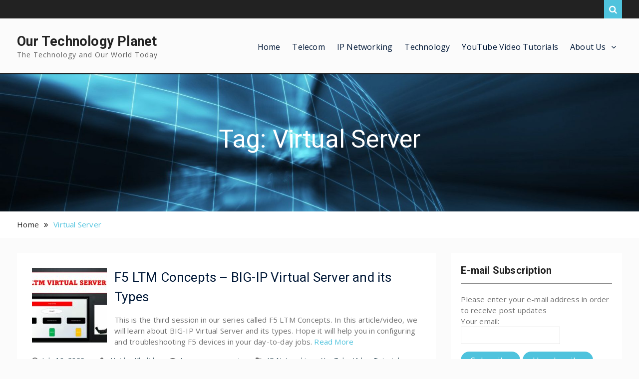

--- FILE ---
content_type: text/css
request_url: https://ourtechplanet.com/wp-content/themes/clean-corporate/style.css?ver=6.9
body_size: 81940
content:
/*
Theme Name: Clean Corporate
Theme URI: https://wenthemes.com/item/wordpress-themes/clean-corporate/
Author: WEN Themes
Author URI: https://wenthemes.com/
Description: Clean Corporate is a modern and interactive corporate WordPress theme with attractive elements for delightful experience in business and corporate websites. It is clean, professional and interactive. It provides you with several simple yet modern features a corporate site might need. It has an elegant and catchy appearance that conquers you immediately. Every section has a professional design and well-structured information. It offers a relaxed approach to presenting your business which makes this theme an excellent choice for your business or corporate institutions. Official Support Forum: https://themepalace.com/support-forum/ Full Demo: https://wenthemes.com/theme-demos/?demo=clean-corporate
Version: 1.2
License: GPLv3
License URI: http://www.gnu.org/licenses/gpl-3.0.html
Text Domain: clean-corporate
Tags: one-column, two-columns, three-columns, left-sidebar, right-sidebar, custom-background, custom-colors, custom-menu, custom-header, featured-images, full-width-template, translation-ready, theme-options, threaded-comments, footer-widgets, custom-logo, blog

This theme, like WordPress, is licensed under the GPL.
Use it to make something cool, have fun, and share what you've learned with others.

This theme is based on Underscores http://underscores.me/, (C) 2012-2015 Automattic, Inc.
Underscores is distributed under the terms of the GNU GPL v2 or later.

Normalizing styles have been helped along thanks to the fine work of
Nicolas Gallagher and Jonathan Neal http://necolas.github.com/normalize.css/
*/

/*--------------------------------------------------------------
>>> TABLE OF CONTENTS:
----------------------------------------------------------------
# Normalize
# Typography
# Elements
# Forms
# Navigation
    ## Links
    ## Menus
# Accessibility
# Alignments
# Clearings
# Widgets
# Content
    ## Posts and pages
    ## Asides
    ## Comments
# Infinite scroll
# Media
    ## Captions
    ## Galleries
# Custom by WEN Themes

--------------------------------------------------------------*/

/*--------------------------------------------------------------
# Normalize
--------------------------------------------------------------*/
html {
    font-family: sans-serif;
    -webkit-text-size-adjust: 100%;
    -ms-text-size-adjust:     100%;
}

body {
    margin: 0;
}

article,
aside,
details,
figcaption,
figure,
footer,
header,
main,
menu,
nav,
section,
summary {
    display: block;
}

audio,
canvas,
progress,
video {
    display: inline-block;
    vertical-align: baseline;
}

audio:not([controls]) {
    display: none;
    height: 0;
}

[hidden],
template {
    display: none;
}

a {
    background-color: transparent;
}

a:active,
a:hover {
    outline: 0;
}

abbr[title] {
    border-bottom: 1px dotted;
}

b,
strong {
    font-weight: bold;
}

dfn {
    font-style: italic;
}

h1 {
    font-size: 2em;
    margin: 0.67em 0;
}

mark {
    background: #ff0;
    color: #001837;
}

small {
    font-size: 80%;
}

sub,
sup {
    font-size: 75%;
    line-height: 0;
    position: relative;
    vertical-align: baseline;
}

sup {
    top: -0.5em;
}

sub {
    bottom: -0.25em;
}

img {
    border: 0;
}

svg:not(:root) {
    overflow: hidden;
}

figure {
    margin: 1em 40px;
}

hr {
    box-sizing: content-box;
    height: 0;
}

pre {
    overflow: auto;
}

code,
kbd,
pre,
samp {
    font-family: monospace, monospace;
    font-size: 1em;
}

button,
input,
optgroup,
select,
textarea {
    color: inherit;
    font: inherit;
    margin: 0;
}

button {
    overflow: visible;
}

button,
select {
    text-transform: none;
}

button,
html input[type="button"],
input[type="reset"],
input[type="submit"] {
    -webkit-appearance: button;
    cursor: pointer;
}

button[disabled],
html input[disabled] {
    cursor: default;
}

button::-moz-focus-inner,
input::-moz-focus-inner {
    border: 0;
    padding: 0;
}

input {
    line-height: normal;
}

input[type="checkbox"],
input[type="radio"] {
    box-sizing: border-box;
    padding: 0;
}

input[type="number"]::-webkit-inner-spin-button,
input[type="number"]::-webkit-outer-spin-button {
    height: auto;
}

input[type="search"] {
    -webkit-appearance: textfield;
    box-sizing: content-box;
}

input[type="search"]::-webkit-search-cancel-button,
input[type="search"]::-webkit-search-decoration {
    -webkit-appearance: none;
}

fieldset {
    border: 1px solid #c0c0c0;
    margin: 0 2px;
    padding: 0.35em 0.625em 0.75em;
}

legend {
    border: 0;
    padding: 0;
}

textarea {
    overflow: auto;
}

optgroup {
    font-weight: bold;
}

table {
    border-collapse: collapse;
    border-spacing: 0;
}

td,
th {
    padding: 0;
}

/*--------------------------------------------------------------
# Typography
--------------------------------------------------------------*/

button,
input,
select,
textarea {
    color: #2f2f2f;
    font-size: 14px;
    line-height: 1.5;
}

body {
    color: #727272;
    font-family: "Open Sans",sans-serif;
    font-size: 15px;
    font-weight: 400;
    letter-spacing: 0.2px;
    line-height: 1.5;
}

h1,
h2,
h3,
h4,
h5,
h6,
p {
    margin: 0 0 15px 0;
}
h1,
h2,
h3,
h4,
h5,
h6{
   color:#222;
   font-family:"Roboto",sans-serif;
   font-weight: normal;
}

h1 {
    font-size: 28px;
}

h2 {
    font-size: 26px;
}

h3{
    font-size: 22px;
}

h4 {
    font-size: 18px;
}

h5 {
    font-size: 16px;
}

h6 {
    font-size: 14px;
}

dfn,
cite,
em,
i {
    font-style: italic;
}

blockquote {
    background: #f0f0f0 none repeat scroll 0 0;
    border-left: 5px solid #347fe1;
    margin: 0 0 15px;
    padding: 20px 15px 5px;
}

address {
    margin: 0 0 1.5em;
}

pre {
    background: #eee;
    font-family: "Courier 10 Pitch", Courier, monospace;
    font-size: 15px;
    font-size: 0.9375rem;
    line-height: 1.6;
    margin-bottom: 1.6em;
    max-width: 100%;
    overflow: auto;
    padding: 1.6em;
}

code,
kbd,
tt,
var {
    font-family: Monaco, Consolas, "Andale Mono", "DejaVu Sans Mono", monospace;
    font-size: 15px;
    font-size: 0.9375rem;
}

abbr,
acronym {
    border-bottom: 1px dotted #666;
    cursor: help;
}

mark,
ins {
    background: #fff9c0;
    text-decoration: none;
}

big {
    font-size: 125%;
}

/*--------------------------------------------------------------
# Elements
--------------------------------------------------------------*/

html {
    box-sizing: border-box;
}

*,
*::before,
*::after { /* Inherit box-sizing to make it easier to change the property for components that leverage other behavior; see http://css-tricks.com/inheriting-box-sizing-probably-slightly-better-best-practice/ */
    box-sizing: inherit;
}

body {
    background-color: #FBFBFB; /* Fallback for when there is no custom background color defined. */
}

blockquote::before,
blockquote::after,
q::before,
q::after {
    content: "";
}

blockquote,
q {
    quotes: "" "";
}

hr {
    background-color: #ccc;
    border: 0;
    height: 1px;
    margin-bottom: 1.5em;
}

ul,
ol {
    margin: 0 0 1.5em 3em;
}

ul {
    list-style: disc;
}

ol {
    list-style: decimal;
}

li > ul,
li > ol {
    margin-bottom: 0;
    margin-left: 1.5em;
}

ul, ol {
    margin: 0 0 0.5em 1em;
    padding: 0;
}

dt {
    font-weight: bold;
}

dd {
    margin: 0 1.5em 1.5em;
}

img {
    height: auto; /* Make sure images are scaled correctly. */
    max-width: 100%; /* Adhere to container width. */
}

table {
    margin: 0 0 1.5em;
    width: 100%;
}


td, th {
    border: 1px solid #ddd;
    padding: 5px;
}

/*--------------------------------------------------------------
# Forms
--------------------------------------------------------------*/
button, a.button, input[type="button"],
input[type="reset"], input[type="submit"] {
 background: #4fc3dd none repeat scroll 0 0;
    border: medium none;
    border-radius: 25px;
    color: #ffffff;
    font-size: 17px;
    line-height: 1.5;
    padding: 5px 20px;
}


button:hover,
a.button:hover,
input[type="button"]:hover,
input[type="reset"]:hover,
input[type="submit"]:hover {
    background-color: #2195af ;
    border-color:transparent;
    color: #fff;
}

button:focus,
input[type="button"]:focus,
input[type="reset"]:focus,
input[type="submit"]:focus,
button:active,
input[type="button"]:active,
input[type="reset"]:active,
input[type="submit"]:active {
    border-color: #aaa #bbb #bbb;
    box-shadow: inset 0 -1px 0 rgba(255, 255, 255, 0.5), inset 0 2px 5px rgba(0, 0, 0, 0.15);
}

input[type="text"],
input[type="email"],
input[type="url"],
input[type="password"],
input[type="search"],
input[type="date"],
textarea,
select {
    color: #666;
    border: 1px solid #ddd;
}

input[type="text"]:focus,
input[type="email"]:focus,
input[type="url"]:focus,
input[type="password"]:focus,
input[type="search"]:focus,
textarea:focus {
    color: #111;
    outline:none;
}

input[type="text"],
input[type="email"],
input[type="url"],
input[type="password"],
input[type="search"],
input[type="date"]{
    padding: 6px 0 6px 9px;
}

select {
    width: 100%;
    padding:5px;
}

textarea {
    padding:10px;
    width: 100%;
}
/*--------------------------------------------------------------
# Navigation
--------------------------------------------------------------*/
/*--------------------------------------------------------------
## Links
--------------------------------------------------------------*/

a {
    color: #4fc3dd;
    text-decoration: inherit;
}

a:visited {
    color: #4fc3dd;
}

a:hover,
a:focus,
a:active {
    color:#2195af;
}

a:focus {
    outline:inherit;
}

a:hover,
a:active {
    outline: 0;
}

/*--------------------------------------------------------------
## Menus
--------------------------------------------------------------*/

#main-nav {
    float: right;
}

.main-navigation ul {
    display: block;
    margin: 0;
    padding: 0;
}

.main-navigation ul ul {
    background-color: #ffffff;
    box-shadow: 0 3px 2px #222222;
    left: -9999px;
    margin: 0;
    min-width: 200px;
    opacity: 0;
    position: absolute;
    top: 70px;
    transition: opacity 0.4s ease-in-out 0s;
    z-index: -9999;
}

.main-navigation ul ul ul {
    left:100%;
    top: 0
}

.main-navigation li {
    position: relative;
    display: inline-block;
    margin-bottom:0;
    float: left;
}

.main-navigation ul > li:hover > ul {
    opacity: 1;
    left:0;
    z-index: 9999;
}

.main-navigation ul ul ul ul  {
    display: none;
}
.main-navigation ul ul ul li:hover > ul {
    display: block;
}
.main-navigation ul ul li:hover > ul {
    opacity: 1;
    left:100%;

}
.main-navigation li li {
    float: none;
    display: block;
}

.main-navigation ul li li:first-child > a {
    border-left: none;
}

.main-navigation ul li a {
    border: medium none;
    color: #001837;
    display: block;
    font-size: 16px;
    font-weight: normal;
    padding:30px 12px;
    position: relative;
    z-index: 99;
}
.main-navigation ul ul a {
    border-bottom: 1px solid #dddddd;
    border-left: medium none;
    border-right: medium none;
    box-shadow: 0 1px 1px rgba(255, 255, 255, 0.18) inset;
    color: #001837;
    font-size: 14px;
    height: auto;
    margin: 0;
    padding: 9px 15px;
    text-align: left;
    transition: padding 0.2s ease-in-out 0s;
    width: 100%;
}
.main-navigation  ul  li > a:hover,
.main-navigation  ul li.current-menu-item > a,
.main-navigation  ul  li.current_page_item > a,
.main-navigation  ul li:hover > a {
    color:#2195af;
}


.main-navigation ul li.menu-item-has-children > a::after,
.main-navigation ul li.page_item_has_children > a::after {
    content: "\f107";
    font-family: FontAwesome;
    margin-left: 10px;
    margin-right: 0;
    float: right;
}

.main-navigation ul li li.menu-item-has-children > a::after,
.main-navigation ul li li.page_item_has_children > a::after {
    content: "\f105";
    top: 10px;
}

.main-navigation ul li.menu-item-has-childrenv > a,
.main-navigation ul li.page_item_has_children > a {
    padding-right: 30px;
}




.main-navigation ul li li .current-menu-item > a::before,
.main-navigation ul li li:hover > a::before  {
display: none;
}
.main-navigation ul ul li > a:hover,
.main-navigation  ul ul li.current-menu-item > a,
.main-navigation  ul ul li.current_page_item > a,
.main-navigation  ul ul li:hover > a {
    background-color: #4fc3dd;
    border-bottom: 1px solid #cccccc;
    padding-left: 20px;
    color: #fff;
}


.main-navigation .menu-toggle,
.main-navigation .dropdown-toggle {
    display: none;
}
#mobile-trigger {
  display: none;
}
#mob-menu {
  display: none;
}

/*comment and post navigation*/
a.comment-reply-link {
    text-transform: uppercase;
}
.site-main .comment-navigation,
.site-main .posts-navigation,
.site-main .post-navigation {
    margin: 0 0 1.5em;
    overflow: hidden;
}


#infinite-handle{
    margin-bottom: 20px;
    height: auto;
    overflow: hidden;
}

#infinite-handle span:hover {
    border:1px solid #4fc3dd;
    background: #4fc3dd;
    color: #fff;
}


#infinite-handle span {
    border:1px solid #001837;
    padding: 5px 15px;
    width: auto;
    line-height: 1.5;
    color: #001837;
    display: block;
}


.post-title {
    font-size: 17px;
    margin-top: 15px;
}

.meta-nav {
    background: #4fc3dd none repeat scroll 0 0;
    border-radius: 0 27px 0 0;
    color: #ffffff;
    display: inline-block;
    font-size: 18px;
    margin-right: 15px;
    padding: 7px 10px;
    text-align: center;
    width: 115px;
}
.post-navigation a {
    color: #1a1a1a;
    display: block;
}
.post-navigation a:hover {
    color:#4fc3dd;
}


.post-navigation .nav-previous, .post-navigation .nav-next {
    border-bottom: 4px solid #4fc3dd;
}
.post-navigation .nav-previous a, .post-navigation .nav-next a {
    padding-left: 30px;
}


/** pagination **/

.navigation,
.pagination {
    margin-top: 15px;
}

.nav-links{
    border-top: medium none;
    margin-bottom: 20px;
    padding: 20px 0;
    overflow: hidden;
}

.navigation.pagination .nav-links .page-numbers {
    border-radius: 22px;
    padding: 5px 10px;
    text-align: center;
}

.page-numbers.dots {
    background: rgba(0, 0, 0, 0) none repeat scroll 0 0;
}
.navigation .nav-links .page-numbers.current,
.navigation .nav-links a:hover {
    background: #2195af none repeat scroll 0 0;
    border-color: #2195af;
    color: #ffffff;
}

.navigation .nav-links a{
    background: #4fc3dd;
    border:none;
    color: #fff;
    font-size: 15px;
    line-height: 1.5;
    padding: 5px 20px;
}

 .navigation .nav-links .nav-next,
 .navigation .nav-links .nav-next{
    float: right;
}

 .navigation .nav-links .nav-previous,
 .navigation .nav-links .nav-previous {
    float: left;
    margin-bottom: 30px;
}

 .navigation .nav-links .nav-links a:hover,
  .navigation .nav-links .nav-links a:hover {
    background: #00132c;
 }
.post-navigation .nav-links a, .post-navigation .nav-links a:hover {
    background: #ffffff none repeat scroll 0 0;
    color: #001837;
    padding: 0;
}
.post-navigation .nav-links > div  {
    width:100%;
}
/*--------------------------------------------------------------
# Accessibility
--------------------------------------------------------------*/

/* Text meant only for screen readers. */
.screen-reader-text {
    clip: rect(1px, 1px, 1px, 1px);
    position: absolute !important;/* It should be ablolute */
    height: 1px;
    width: 1px;
    overflow: hidden;
}

.screen-reader-text:focus {
    background-color: #f1f1f1;
    border-radius: 3px;
    box-shadow: 0 0 2px 2px rgba(0, 0, 0, 0.6);
    clip: auto !important; /* It should be clip auto */
    color: #21759b;
    display: block;
    font-size: 14px;
    font-size: 0.875rem;
    font-weight: bold;
    height: auto;
    left: 5px;
    line-height: normal;
    padding: 15px 23px 14px;
    text-decoration: none;
    top: 5px;
    width: auto;
    z-index: 100000; /* Above WP toolbar. */
}

/*--------------------------------------------------------------
# Alignments
--------------------------------------------------------------*/
.alignleft {
    display: inline;
    float: left;
    margin-right: 15px;
    margin-bottom: 15px;
}

.alignright {
    display: inline;
    float: right;
    margin-left: 15px;
    margin-bottom: 15px;
}

.aligncenter {
    clear: both;
    display: block;
    margin-left: auto;
    margin-right: auto;
    margin-bottom: 15px;
}

.alignnone{
    clear: both;
    display: inline-block;
    margin-left: auto;
    margin-right: auto;
    margin-bottom: 15px;
    margin-top: 15px;

}

/*--------------------------------------------------------------
# Clearings
--------------------------------------------------------------*/

.clear-fix::before,
.clear-fix::after,
.entry-content::before,
.entry-content::after,
.comment-content::before,
.comment-content::after,
.site-header::before,
.site-header::after,
.site-content::before,
.site-content::after,
.site-footer::before,
.site-footer::after,
#sidebar-front-page-widget-area::after,
#sidebar-front-page-widget-area::before,
#featured-slider::after,
#featured-slider::before,
.widget::after,
.widget::before {
    content: "";
    display: table;
}

.clear-fix::after,
.entry-content::after,
.comment-content::after,
.site-header::after,
.site-content::after,
.site-footer::after,
.widget::after,
.widget::before {
    clear: both;
}


/*--------------------------------------------------------------
# Widgets
--------------------------------------------------------------*/
.widget {
    margin:30px 0 0;
}

.widget:first-child {
    margin: 0;
}
.widget select {
    max-width: 100%;
}


#sidebar-front-page-widget-area  .widget {
    padding: 50px 0;
    margin: 0;
}
/* Make sure select elements fit in widgets. */

#sidebar-front-page-widget-area {
    clear: both;
}

#sidebar-front-page-widget-area .widget-title {
     color: #242526;
    font-weight: 400;
    margin: 0 0 25px;
    line-height: 1.1;
    font-size: 36px;
    text-align: center;
    position: relative;
}

#sidebar-front-page-widget-area .widget-subtitle {
    color: #727272;
    font-size: 17px;
    font-weight: 400;
    line-height: 1.5;
    margin-bottom: 25px;
    text-align: center;
}




/*--------------------------------------------------------------
# Content
--------------------------------------------------------------*/
/*--------------------------------------------------------------
## Posts and pages
--------------------------------------------------------------*/
#primary article.hentry {
    background: #ffffff none repeat scroll 0 0;
    padding: 30px;
}

.entry-footer > span {

    display: inline-block;
    font-size: 14px;
    height: 100%;
    margin-right: 15px;
    padding: 0 15px 0 0;
    text-align: center;
}

.entry-footer > span:last-child{
    border-right: none;
}

.cat-links > a {
    margin-left: 5px;
}
.cat-links > a:first-child {
    margin-left: 0;
}
.entry-title a {
    color: #001837;
}
.entry-title a:hover {
    color: #4fc3dd;
}

.sticky {
    display: block;
}

.hentry {
    margin: 30px 0 0;
}
.hentry:first-child {
    margin:0;
}
.byline,
.updated:not(.published) {
    display: none;
}

.single .byline,
.group-blog .byline {
    display: inline-block;
}

.page-content,
.entry-content,
.entry-summary {
    margin: 1.5em 0 0;
}


.entry-footer > span a{
    color:#49616b;
}
.entry-footer   a:hover {
    color:#2195af;
}
.page-content,
.entry-content,
.entry-summary {
    margin: 15px 0 0;
}
.home .entry-content-wrapper .entry-content {
    margin: 0;
}
.entry-footer > span::before{
    display: inline-block;
    font-family: FontAwesome;
    height: 15px;
    margin-right:8px;
    content: "";
}

.entry-meta .byline .author.vcard {
    margin-left: -4px;
}

span.comments-link::before {
    content: "\f075";
}

.entry-footer > .cat-links::before {
    content: "\f07c";
}


.entry-footer > .byline::before {
    content: "\f007";
}

.entry-footer .edit-link::before{
    content: "\f044";
}

.entry-footer .tags-links::before{
    content: "\f02c";
}
.entry-footer > .posted-on::before {
    content: "\f017";

}


/*--------------------------------------------------------------
## Asides
--------------------------------------------------------------*/
.blog .format-aside .entry-title,
.archive .format-aside .entry-title {
    display: none;
}

/*--------------------------------------------------------------
## Comments
--------------------------------------------------------------*/

#respond {
    clear: both;
    display: block;
    float: left;
}
#comments {
    margin-top: 30px;
}

.comment-content a {
    word-wrap: break-word;
}

.bypostauthor {
    display: block;
}

.comment-notes {
    position: relative;
}
.comments-area #commentform p.comment-notes,
.comments-area #commentform p.comment-form-comment {
    width: 100%;
}

.comment-content a {
    word-wrap: break-word;
}

.bypostauthor {
    display: block;
}

.comment-form {
    margin: 0 -15px;
}

.comments-area form#commentform p.logged-in-as ,
.comments-area form#commentform p{
    padding: 0 15px;
}
.comment-form-author input,
.comment-form-email input,
.comment-form-url input{
    width: 100%;
}
#tab-reviews .comment-form-author,
#tab-reviews .comment-form-email,
#tab-reviews .comment-form-url{
    width: 50%;
}

.comments-area form#commentform p.logged-in-as {
    padding: 0 15px;
    width: 100%;
}

.comment-form-author,
.comment-form-email,
.comment-form-url{
    width: 33.33%;
    float: left;
}

.comment-list li.comment::after {
    content: inherit;
    display: none;
}

.comment-list li{
    padding-left: 0;
}

.comment {
    display: block;
    float: left;
    width: 100%;
}

ol.comment-list {
    border-radius: 5px;
    float: left;
    margin-bottom: 15px;
    margin-left: 0;
    margin-right: 0;
    overflow: inherit;
    padding: 0;
    width: 100%;
}

ol.comment-list .children {
    border: medium none;
    float: left;
    margin: 15px 0 15px 15px;
    width: 98%;
}

ol.comment-list li {
    list-style: outside none none;
    margin-bottom: 15px;
}

.comment .comment-body {
    background-color: #ffffff;
    border: 1px solid #dddddd;
    border-radius: 0;
    clear: both;
    display: block;
    float: left;
    margin-top: 5px;
    padding: 20px;
    position: relative;
    text-align: left;
    width: 100%;
}

.comment-author.vcard {
    font-size: 20px;
    margin-bottom: 5px;
}

.comment-list .children {
    background-position: left 20px;
    background-repeat: no-repeat;
    border-left: 1px solid rgb(238, 238, 238);
    margin-left: 0;
    padding-left: 40px;
}

.comment-list li.comment > div img.avatar {
    left: 29px;
    position: absolute;
    top: 29px;
}

#comment-form-title {
    font-size: 24px;
    padding-bottom: 10px;
}

.vcard .avatar {
    float: left;
    margin: 7px 15px 15px 0;
}

.comment-metadata {
    font-size: 14px;
    line-height: 16px;
    margin-bottom: 10px;

}
.comment-metadata > a{
     color: #49616b;
     margin-right: 30px;
}
.comment-metadata::before{
    display: inline-block;
    font-family: FontAwesome;
    height: 15px;
    content: "\f017";
}



.form-allowed-tags code {
    white-space: inherit;
    word-wrap: break-word;
}

.comment-respond label {
    display: block;
    font-weight: normal;
}

.comments-title {
    font-weight: normal;
    margin: 25px 0 0;
}

.comment-content a {
    word-wrap: break-word;
}

.bypostauthor {
    display: block;
}


#commentform span.required {
    font-size: 19px;
    position: absolute;
    bottom: 2px;
    color: red;
}

.comment-content {
    clear: both;
    display: block;
}

.authorbox  .author-info,
.authorbox  .author-bio-posts-content {
    float: left;
    max-width: 90%;
    width: 90%;
}

.author-info h4 {
    margin-bottom: 0;
}


#commentform label {
    display: inline;
    position:relative;
}

#commentform input[type="checkbox"],
#commentform input[type="radio"] {
	margin-right: 10px;
}

#commentform  p.form-submit {
    margin-top: 30px;
}

#commentform  span.required {
    color: #f0632b;
}

/*--------------------------------------------------------------
# Infinite scroll
--------------------------------------------------------------*/

/* Globally hidden elements when Infinite Scroll is supported and in use. */
.infinite-scroll .posts-navigation, /* Older / Newer Posts Navigation (always hidden) */
.infinite-scroll.neverending .site-footer { /* Theme Footer (when set to scrolling) */
    display: none;
}

/* When Infinite Scroll has reached its end we need to re-display elements that were hidden (via .neverending) before. */
.infinity-end.neverending .site-footer {
    display: block;
}

/*--------------------------------------------------------------
# Media
--------------------------------------------------------------*/
.page-content .wp-smiley,
.entry-content .wp-smiley,
.comment-content .wp-smiley {
    border: none;
    margin-bottom: 0;
    margin-top: 0;
    padding: 0;
}

/* Make sure embeds and iframes fit their containers. */
embed,
iframe,
object {
    max-width: 100%;
}

/*--------------------------------------------------------------
## Captions
--------------------------------------------------------------*/
.wp-caption {
    margin-bottom: 1.5em;
    max-width: 100%;
}

.wp-caption img[class*="wp-image-"] {
    display: inline-block;
    margin-left: auto;
    margin-right: auto;
}

.wp-caption .wp-caption-text {
    margin: 0.8075em 0;
}

.wp-caption-text {
    text-align: center;
}

/*--------------------------------------------------------------
## Galleries
--------------------------------------------------------------*/
.gallery {
    margin-bottom: 1.5em;
    margin-left: -5px;
    margin-right: -5px;
}

.gallery-item {
    display: inline-block;
    text-align: center;
    vertical-align: top;
    width: 100%;
    margin: 0;
    padding:5px;
}

.gallery-item img {
	vertical-align: middle;
}

.gallery-columns-2 .gallery-item {
    max-width: 50%;
}

.gallery-columns-3 .gallery-item {
    max-width: 33.33%;
}

.gallery-columns-4 .gallery-item {
    max-width: 25%;
}

.gallery-columns-5 .gallery-item {
    max-width: 20%;
}

.gallery-columns-6 .gallery-item {
    max-width: 16.66%;
}

.gallery-columns-7 .gallery-item {
    max-width: 14.28%;
}

.gallery-columns-8 .gallery-item {
    max-width: 12.5%;
}

.gallery-columns-9 .gallery-item {
    max-width: 11.11%;
}

.gallery-caption {
    display: block;
}


/*--------------------------------------------------------------
# Custom By WEN Themes
--------------------------------------------------------------*/

#page {
    position: relative;
    margin: 0 auto;

}

.container {
    width: 1200px;
    margin: 0 auto;
    padding-left: 15px;
    padding-right: 15px;
}

.inner-wrapper {
    margin-left: -15px;
    margin-right: -15px;
}

.custom-button {
    display: block;
    font-size: 16px;
    margin-bottom: 10px;
}

.custom-button {
    border: 2px solid #4fc3dd;
    display: inline-block;
    font-size: 15px;
    margin: 10px;
    padding: 8px 25px;
}

.custom-button:hover {
    background:#4fc3dd;
    color: #fff;
    border-color:#4fc3dd;
}

.call-to-action-buttons .custom-button {
    border-color:#fff;
    color:#fff;
}

.call-to-action-buttons .custom-button:hover {
    border-color:#4fc3dd;
}

.enabled-sticky-primary-menu .site-header.fixed {
    box-shadow: 0 0 3px #aaaaaa;
    left: 0;
    position: fixed;
    top: 0;
    z-index: 9999;
    background-color: #fff;
}






/*--------------------------------------------------------------
##  Header Style By WEN Themes
--------------------------------------------------------------*/

.header-social-wrapper {
    float: left;
    margin-top: 2px;
}
.header-social-wrapper .clean_corporate_widget_social li {
    margin-bottom: 0;
}
.header-social-wrapper .clean_corporate_widget_social li a {
    background: rgba(0, 0, 0, 0) none repeat scroll 0 0;
    border: medium none;
    height: 25px;
    margin-top: 5px;
    width: 25px;
}
.header-social-wrapper .clean_corporate_widget_social li a:before {
    font-size: 15px;
    line-height: 1.7;
    color: #fff;
    text-shadow: inherit;
}
/*
Top header section*/
#tophead::after,
#tophead::before {
    clear: both;
    content: "";
    display: table;
}
#tophead {
    background-color: #222222;
    clear: both;
}

#quick-contact {
    float: right;
}


#quick-contact li {
    display:inline-block;
    font-size: 14px;
    line-height: 1.1;
    list-style: outside none none;
    margin-left: 15px;
    padding-left: 15px;
}

#quick-contact li:first-child {
    border: medium none;
    margin: 0;
    padding: 0;
}

#quick-contact li::before {
    background: #ffffff none repeat scroll 0 0;
    border-radius: 100%;
    color: #4fc3dd;
    content: "";
    display: inline-block;
    font-family: fontawesome;
    font-size: 13px;
    height: 23px;
    line-height: 1.5;
    margin-right: 5px;
    padding: 2px 0;
    text-align: center;
    text-shadow: -2px 1px 1px #dddddd;
    width: 23px;
}
#quick-contact li a {
    color: #ffffff;
    padding: 10px 0;
    display: inline-block;
    position: relative;
}
#quick-contact li a:hover {
  color:#fff;
}
#quick-contact li a:hover::after {
  content:"";
  display: block;
  width: 100%;
  height: 1px;
  background-color:#fff;
  position: absolute;
  bottom: 5px;
}
#quick-contact li.quick-call::before {
    content: "\f095";
}

#quick-contact li.quick-email::before {
    content: "\f0e0";
}
#quick-contact li a {
  color:#fff;
}
#quick-contact > ul {
    margin: 0;
    padding: 0;
}

.custom-logo-link, .site-logo-link,
#site-identity {
    float: left;
    margin-right: 15px;
}

.custom-logo-link, .site-logo-link {
    max-width: 300px;
}
.site-branding img {
    margin-top: 15px;
    max-height: 85px;
    vertical-align: middle;
}
.site-branding {
    float: left;
    margin-bottom: 15px;
    max-width: 30%;
}
#site-identity .site-title > a {
    color: #222;
}

.site-header {
    width: 100%;
    border-bottom: 3px solid #222;
}
.site-title {
    font-family: "Roboto",sans-serif;
    font-size: 27px;
    line-height: 1;
    margin-bottom: 2px;
    margin-top: 18px;
    font-weight: bold;
}
.site-title > a {
    color: #ffffff;
}
.site-description {
    color: #616161;
    font-size: 14px;
    font-style: inherit;
    font-weight: 400;
    letter-spacing: 1px;
    margin-bottom: 0;
    text-align: center;
}

.right-head {
    float: right;
    padding-top: 20px;
}

.social-links {
    float: right;
}

.header-search-box {
    float: right;
    position: relative;
}

.header-search-box > a {
    color: #001837;
    display: block;
}

.header-search-box > a i {
    font-size: 17px;
}

.header-search-box > a:hover {
    color: #4fc3dd;
}

.header-search-box .search-box-wrap {
    background: #ffffff none repeat scroll 0 0;
    top: 45px;
    box-shadow: 0 1px 2px;
    display: none;
    padding: 5px;
    position: absolute;
    right: 7%;
    width: 300px;
    z-index: 9999;
}

.header-search-box .search-box-wrap {
    right: 3%;
    width: 250px;
}


.search-box-wrap .search-form input.search-field  {
    color: #222222;
}

.search-form input.search-field,
.woocommerce-product-search .search-field {
    background: rgba(0, 0, 0, 0) none repeat scroll 0 0;
    border: 1px solid #dddddd;
    color: #ffffff;
    height: 37px;
    padding: 10px 65px 10px 10px;
    width: 100%;
    box-sizing: inherit;
}
.search-form,
.woocommerce-product-search {
    position: relative;
}

.search-form .search-submit {
    background: #4fc3de none repeat scroll 0 0;
    border: medium none;
    border-radius: 0;
    color: #ffffff;
    font-size: 15px;
    height: 37px;
    line-height: 1.8;
    padding: 0 9px;
    position: absolute;
    right: 0;
    top: 0;
}
.woocommerce-product-search button {
    border-radius: 0;
    position: absolute;
    right: 0;
    top: 0;
    height: 37px;
    font-size: 14px;
}

.search-form .search-submit:hover {
    background: #289cb7;
}
/*Top header section*/
#tophead::after,
#tophead::before {
    clear: both;
    content: "";
    display: table;
}

#quick-icons {
    float: right;
}


#quick-icons li {
    display:inline-block;
    font-size: 14px;
    line-height: 1.1;
    list-style: outside none none;
    float: right;
    margin-left: 15px;
}
.quick-cart-icon i {
    font-size: 17px;
}


#quick-icons li a {
    color: #ffffff;
    padding: 10px 0;
    display: inline-block;
    position: relative;
}
#quick-icons li a.search-icon {
    background: #4fc3dd none repeat scroll 0 0;
    display: block;
    padding: 10px;
}
#quick-icons li a:hover {
  color:#fff;
}


#quick-icons li.quick-call::before {
    content: "\f095";
}

#quick-icons li.quick-email::before {
    content: "\f0e0";
}


#quick-icons > ul {
    margin: 0;
    padding: 0;
}

/*custom header*/
#custom-header {
    background-color: #222;
    padding: 100px 0 100px;
    position: relative;
    text-align: center;
    z-index: 99;
}
#custom-header .page-title {
    color: #ffffff;
    font-size: 50px;
    line-height: 1.2;
}


/*hover effect*/

.custom-button ,
.clean_corporate_widget_services .service-block-inner > a:hover i{
    transition: all 0.4s ease-in-out 0s;

}
#main-slider h3 a:,
.widget h3 a {
     display: block;

}
/*--------------------------------------------------------------
## Social Links Style By WEN Themes
--------------------------------------------------------------*/

.clean_corporate_widget_social {
    clear: both;
    overflow: hidden;
}

.clean_corporate_widget_social ul {
    margin: 0;
}

.clean_corporate_widget_social li a {
    background: #222222 none repeat scroll 0 0;
    display:block;
    height: 30px;
    line-height: 1.7;
    margin-right: 0;
    padding: 0;
    text-align: center;
    vertical-align: middle;
    width: 30px;
}

.clean_corporate_widget_social li {
    display: inline-block;
    margin-right: 5px;
    margin-bottom: 5px;
}

.widget-area .clean_corporate_widget_social li,
#footer-widgets .clean_corporate_widget_social li {
    padding: 0;
}

.widget-area .clean_corporate_widget_social li::before,
#footer-widgets .clean_corporate_widget_social li::before {
    display: none;
}

.clean_corporate_widget_social ul li a::before {
    font-size: 16px;
}

.clean_corporate_widget_social li a i {
    color:#cacad8;
    font-size: 18px;
    font-weight: normal;
}


.clean_corporate_widget_social ul li a::before {
    color: #ffffff;
    content: "\f0c1";
    display: block;
    font-family: FontAwesome;
    font-weight: normal;
    line-height: 1.8;
    text-shadow: -2px 1px 1px #222222;
}
.clean_corporate_widget_social ul li a:hover::before {
    text-shadow: none;
}
.clean_corporate_widget_social ul li a:hover {
    background-color: #001837;
    -moz-transition: all 0.4s ease-out 0s;
    -webkit-transition: all 0.4s ease-out 0s;
    transition: all 0.4s ease-out 0s;
}

.clean_corporate_widget_social ul li a:hover::before {
    color: #fff;
}

.clean_corporate_widget_social ul li a[href*="facebook.com"]::before {
    content: "\f09a";
}

.clean_corporate_widget_social ul li a[href*="twitter.com"]::before {
    content: "\f099";
}

.clean_corporate_widget_social ul li a[href*="linkedin.com"]::before {
    content: "\f0e1";
}

.clean_corporate_widget_social ul li a[href*="plus.google.com"]::before {
    content: "\f0d5";
}

.clean_corporate_widget_social ul li a[href*="youtube.com"]::before {
    content: "\f167";
}

.clean_corporate_widget_social ul li a[href*="dribbble.com"]::before {
    content: "\f17d";
}

.clean_corporate_widget_social ul li a[href*="pinterest.com"]::before {
    content: "\f0d2";
}

.clean_corporate_widget_social ul li a[href*="bitbucket.org"]::before {
    content: "\f171";
}

.clean_corporate_widget_social ul li a[href*="github.com"]::before {
    content: "\f113";
}

.clean_corporate_widget_social ul li a[href*="codepen.io"]::before {
    content: "\f1cb";
}

.clean_corporate_widget_social ul li a[href*="flickr.com"]::before {
    content: "\f16e";
}

.clean_corporate_widget_social ul li a[href$="/feed/"]::before {
    content: "\f09e";
}

.clean_corporate_widget_social ul li a[href*="foursquare.com"]::before {
    content: "\f180";
}

.clean_corporate_widget_social ul li a[href*="instagram.com"]::before {
    content: "\f16d";
}

.clean_corporate_widget_social ul li a[href*="tumblr.com"]::before {
    content: "\f173";
}

.clean_corporate_widget_social ul li a[href*="reddit.com"]::before {
    content: "\f1a1";
}

.clean_corporate_widget_social ul li a[href*="vimeo.com"]::before {
    content: "\f194";
}

.clean_corporate_widget_social ul li a[href*="digg.com"]::before {
    content: "\f1a6";
}

.clean_corporate_widget_social ul li a[href*="twitch.tv"]::before {
    content: "\f1e8";
}

.clean_corporate_widget_social ul li a[href*="stumbleupon.com"]::before {
    content: "\f1a4";
}

.clean_corporate_widget_social ul li a[href*="delicious.com"]::before {
    content: "\f1a5";
}

.clean_corporate_widget_social ul li a[href*="mailto:"]::before {
    content: "\f0e0";
}
.clean_corporate_widget_social ul li a[href*="soundcloud.com"]::before {
    content: "\f1be";
}
.clean_corporate_widget_social ul li a[href*="wordpress.org"]::before {
    content: "\f19a";
}
.clean_corporate_widget_social ul li a[href*="wordpress.com"]::before {
    content: "\f19a";
}

.clean_corporate_widget_social ul li a[href*="jsfiddle.net"]::before {
    content: "\f1cc";
}

.clean_corporate_widget_social ul li a[href*="tripadvisor.com"]::before {
    content: "\f262";
}

.clean_corporate_widget_social ul li a[href*="foursquare.com"]::before {
    content: "\f180";
}

.clean_corporate_widget_social ul li a[href*="angel.co"]::before {
    content: "\f209";
}

.clean_corporate_widget_social ul li a[href*="slack.com"]::before {
    content: "\f198";
}

/*social links hover effect */

.clean_corporate_widget_social ul li a[href*="facebook.com"]:hover {
    background-color: #3b5998;
}

.clean_corporate_widget_social ul li a[href*="twitter.com"]:hover {
    background-color: #00aced;
}

.clean_corporate_widget_social ul li a[href*="plus.google.com"]:hover {
    background-color: #dd4b39;
}

.clean_corporate_widget_social ul li a[href*="/feed/"]:hover  {
    background-color: #dc622c;
}

.clean_corporate_widget_social ul li a[href*="wordpress.org"]:hover,
.clean_corporate_widget_social ul li a[href*="wordpress.com"]:hover {
    background-color: #45bbe6;
}

.clean_corporate_widget_social ul li a[href*="github.com"]:hover {
    background-color: #4183c4;
}

.clean_corporate_widget_social ul li a[href*="linkedin.com"]:hover {
    background-color: #007bb6;
}

.clean_corporate_widget_social ul li a[href*="pinterest.com"]:hover {
    background-color: #cb2027;
}

.clean_corporate_widget_social ul li a[href*="flickr.com"]:hover {
    background-color: #ff0084;
}

.clean_corporate_widget_social ul li a[href*="vimeo.com"]:hover {
    background-color: #aad450;
}

.clean_corporate_widget_social ul li a[href*="youtube.com"]:hover {
    background-color: #bb0000;
}

.clean_corporate_widget_social ul li a[href*="instagram.com"]:hover {
    background-color: #517fa4;
}

.clean_corporate_widget_social ul li a[href*="dribbble.com"]:hover {
    background-color: #ea4c89;
}

.clean_corporate_widget_social ul li a[href*="skype.com"]:hover {
    background-color: #12a5f4;
}

.clean_corporate_widget_social ul li a[href*="digg.com"]:hover {
    background-color: #333;
}

.clean_corporate_widget_social ul li a[href*="codepen.io"]:hover {
    background-color: #001837;
}

.clean_corporate_widget_social ul li a[href*="reddit.com"]:hover {
    background-color: #ff4500;
}

.clean_corporate_widget_social ul li a[href*="mailto:"]:hover {
    background-color: #1d62f0;
}

.clean_corporate_widget_social ul li a[href*="foursquare.com"]:hover {
    background-color: #f94877;
}

.clean_corporate_widget_social ul li a[href*="stumbleupon.com"]:hover {
    background-color: #eb4924;
}

.clean_corporate_widget_social ul li a[href*="twitch.tv"]:hover {
    background-color: #6441a5;
}

.clean_corporate_widget_social ul li a[href*="tumblr.com"]:hover {
    background-color: #32506d;
}

.clean_corporate_widget_social ul li a[href*="foursquare.com"]:hover {
    background-color: #f94877;
}

.clean_corporate_widget_social ul li a[href*="stumbleupon.com"]:hover {
    background-color: #eb4924;
}

.clean_corporate_widget_social ul li a[href*="twitch.tv"]:hover {
    background-color: #6441a5;
}

.clean_corporate_widget_social ul li a[href*="tumblr.com"]:hover {
    background-color: #32506d;
}

.clean_corporate_widget_social ul li a[href*="soundcloud.com"]:hover {
    background-color: #ff5500;
}

.clean_corporate_widget_social ul li a[href*="wordpress.org"]:hover {
    background-color:#45bbe6;
}

.clean_corporate_widget_social ul li a[href*="jsfiddle.net"]:hover {
    background-color:#4679bd;
}

.clean_corporate_widget_social ul li a[href*="tripadvisor.com"]:hover {
    background-color:#86c171;
}

.clean_corporate_widget_social ul li a[href*="foursquare.com"]:hover {
    background-color:#2d5be3;
}

.clean_corporate_widget_social ul li a[href*="angel.co"]:hover {
    background-color:#001837;
}

.clean_corporate_widget_social ul li a[href*="slack.com"]:hover {
    background-color:#56b68b;
}

/*--------------------------------------------------------------
## Main slider Style By WEN Themes
--------------------------------------------------------------*/

#featured-slider {
    overflow: hidden;
    position: relative;
    z-index: 99;
}

#main-slider {
    color: #686868;
    clear: both;
    position: relative;
    text-align: center;

}





#featured-slider .overlay-disabled .cycle-caption {
    padding: 30px;
}
#featured-slider .overlay-disabled h3 {
    margin-bottom: 15px;
}
#main-slider img {
    width: 100%;
    vertical-align: middle;
}

#main-slider .cycle-slide {
    width: 100%;
}

#main-slider article.first {
    display: block;
}

#main-slider article {
    display: none;
}

#main-slider .cycle-slideshow {
    margin-bottom: 0;
    padding: 0;
}


#main-slider .cycle-caption {
    background: rgba(0, 0, 0,0.7) none repeat scroll 0 0;
    height: auto;
    left:7%;
    overflow: hidden;
    padding: 20px;
    position: absolute;
    text-align: left;
    top: 30%;
    transition: all 1s ease-in-out 0s;
    max-width: 560px;
    z-index: 999;
}
#main-slider  .next-prev-wrapper {
    height: 100%;
    margin: 0 auto;
    max-width: 1300px;
    position: relative;
}
#main-slider h3 {
    display: inline-block;
    font-size: 30px;
    line-height: 1.2;
    margin-bottom: 10px;
}

#main-slider h3 a  span {
    color:#fff;
}

#main-slider p {
    color: rgba(255, 255, 254, 0.68);
    font-size: 17px;
    margin-bottom: 15px;
}

#main-slider h3 a {
    color:#fff;
}

#main-slider h3 {
    color: #fff;
}
.slider-buttons a {
    border: 1px solid rgba(255, 255, 255, 0.5);
    color: #ffffff;
    font-size: 15px;
    line-height: 1.5;
    margin: 0 10px 0 0;
    padding: 5px 15px;
    text-transform: uppercase;
}
.custom-button::after {
    content: "";
    display: inline-block;
    font-family: FontAwesome;
    margin-left: 10px;
}
.slider-buttons a:visited {
    color:#fff;
}
/*slider pager box*/

#main-slider .pager-box {
    background-color: #ffffff;
    cursor: pointer;
    display: inline-block;
    float: none;
    height: 15px;
    margin: 3px 5px;
    width: 15px;
    z-index: 99;
    border-radius:100%;
}

#main-slider .cycle-pager {
    bottom:30px;
    left: 0;
    position: absolute;
    text-align: center;
    width: 100%;
    z-index: 999;
}

#main-slider .pager-box.cycle-pager-active {
    background-color: #4fc3dd;
    border-color:#fff;
}

/*Slider cycle next / previous*/

#main-slider .cycle-prev,
#main-slider .cycle-next {
    border-radius: 100%;
    bottom: 45%;
    color: #ffffff;
    cursor: pointer;
    display: block;
    font-size: 28px;
    font-weight: normal;
    position: absolute;
    text-align: center;
    width: 45px;
    height: 45px;
    z-index: 99999;
    border: 2px solid;
    border-radius: 100%;
    line-height:1.3 ;
}
#main-slider .cycle-prev {
    left:25px;
}

#main-slider .cycle-next {
    right:25px;
}

#main-slider .cycle-prev:hover,
#main-slider .cycle-next:hover{
   color: #fff;
   background-color:#4fc3dd;
   border-color:#4fc3dd;
}


/*--------------------------------------------------------------
## Main Content Style By WEN Themes
--------------------------------------------------------------*/

#primary {
    float: left;
    padding-left: 15px;
    padding-right: 15px;
    width: 70%;
}

#content {
    clear: both;
    padding: 30px 0;
}

#content .inner-wrapper {
    margin-right: -15px;
    margin-left: -15px;

}

.home.home-content-not-enabled #content {
    display: none;
}
/*--------------------------------------------------------------
## Sidebar Style By WEN Themes
--------------------------------------------------------------*/
.sidebar {
    width: 30%;
    padding-left: 15px;
    padding-right: 15px;
    float: left;
}
#sidebar-primary {
    float: right;
}

#sidebar-secondary {
    float: left;
}

.widget-area .widget::after,
.widget-area .widget::before {
    clear: both;
    content: "";
    display: table;
}



.sidebar .widget-title {
    border-bottom: 2px solid #8f8f8f;
    font-family: "Roboto",sans-serif;
    font-size: 20px;
    font-weight: bold;
    margin-bottom: 20px;
    padding-bottom: 10px;
    position: relative;
}

.sidebar ul {
    list-style: outside none none;
    padding: 0;
    margin: 0;
}

.sidebar ul ul {
    border-bottom:none;
    padding-bottom: 0;
}

.sidebar ul li {
    padding-bottom: 5px;
    padding-left: 18px;
    padding-top: 5px;
    position: relative;
}
.sidebar ul li::before {
    color: #222222;
    content: "";
    display: inline-block;
    font-family: FontAwesome;
    font-size: 13px;
    left: 0;
    position: absolute;
    top: 8px;
}
.sidebar a, .sidebar a:visited {
    color: #001837;
}
.sidebar a:hover,.sidebar a:active {
   color: #4fc3dd;
}
.sidebar .widget {
    background: #ffffff none repeat scroll 0 0;
    padding: 20px;
}
/*calendar widget*/

.widget_calendar {
    text-align: center;
}

.widget_calendar caption {
    background: #4fc3dd none repeat scroll 0 0;
    color: #ffffff;
    padding: 5px;
}

.widget_calendar .pad {
    background: #eeeeee none repeat scroll 0 0;
}

.widget_calendar #today {
    background: #4fc3dd none repeat scroll 0 0;
    color: #ffffff;
}

.widget .tagcloud a {
    border: 1px solid #dddddd;
    color: #001837;
    display: inline-block;
    font-size: 16px !important;
    line-height: 1.5;
    margin-bottom: 5px;
    padding: 5px 15px;
}

.widget .tagcloud a:hover {
    border: 1px solid #4fc3dd;
    color: #4fc3dd;
}

.widget_categories li > a,
.widget_archive li > a {
    display: inline-block;
    min-width: 85%;
}


/*--------------------------------------------------------------
## Footer Style By WEN Themes
--------------------------------------------------------------*/

#colophon {
    background-color: #111;
    clear: both;
    color: #9c9c9c;
    padding: 15px 0;
    text-align: center;
}

#colophon .colophon-column {
    width: 100%;
    text-align: center;
}

#colophon a {
    color: #dddddd;
}
#colophon a:hover {
    color: #fff;
}


/*social links*/

#colophon .clean_corporate_widget_social li {
    display: inline-block;
    float: none;
}

#colophon .clean_corporate_widget_social li a {
    border: medium none;
    height: auto;
    width: 25px;
}
#colophon .clean_corporate_widget_social li {
    margin-bottom: 0;
}
#colophon .clean_corporate_widget_social ul li a::before {
    color: #ffffff;
    text-shadow: none;
}
#colophon .clean_corporate_widget_social ul li a:hover {
    background: none;
}

/*Footer Navigation*/


#footer-navigation li {
    display: inline-block;
    list-style: outside none none;
}



#footer-navigation li:first-child a {
    border: none;
    margin: 0;
    padding: 0;
}

#footer-navigation li a {
    border-left: 1px solid;
    display: block;
    line-height: 1;
    margin-left: 7px;
    padding: 0 0 0 7px;
}

#footer-navigation ul {
    margin: 0;
}


/*Footer Widget Style*/

#footer-widgets {
    background-color: #222222;
    color: #9c9c9c;
    overflow: hidden;
    padding: 30px 0;
}

#footer-widgets .footer-active-1 .widget-title {
    position: relative;
    text-align: center;
}
#footer-widgets .widget-title {
    border-bottom: 1px solid #aaaaaa;
    color: #ffffff;
    display: inline-block;
    margin-bottom: 20px;
    padding-bottom: 15px;
    text-align: left;
}
#footer-widgets ul {
    list-style: none;
    margin: 0;
}

#footer-widgets ul li {
    padding: 3px 0 3px 22px;
    position: relative;
}
#footer-widgets ,
#footer-widgets a {
    color: #dddddd;
}
#footer-widgets a:hover {
    color: #fff;
}
#footer-widgets ul li::before {
    color: #ffffff;
    content: "";
    display: inline-block;
    font-family: FontAwesome;
    font-size: 13px;
    left: 0;
    position: absolute;
    top: 7px;
}
#footer-widgets .footer-widget-area {
    float: left;
    padding: 0 15px;
    width: 25%;
}

#footer-widgets .footer-active-1 {
    float: none;
    margin: 0 auto;
    text-align: center;
    width: 45%;
}

#footer-widgets .footer-active-2 {
    width: 50%;
}

#footer-widgets .footer-active-3 {
    width: 33.33%;
}

#footer-widgets .footer-active-4 {
    width: 25%;
}

.footer-widget-area .widget:first-child {
    margin-top: 0;
}

.footer-widget-area .widget {
    margin-top: 15px;
}


/*Scrollup Style*/
.scrollup {
    background-color: #4fc3de;
    bottom: 30px;
    color: #ffffff;
    display: none;
    float: right;
    line-height: 1.2;
    padding: 1px 10px 4px;
    position: fixed;
    right: 32px;
    text-align: center;
    transition: all 0.5s ease-in-out 0s;
    z-index: 99;
}

.scrollup i {
    font-size: 38px;
    color: #fff;
}


/*--------------------------------------------------------------
##  layout sidebar By WEN Themes
--------------------------------------------------------------*/

.global-layout-left-sidebar #primary {
    float: right;
}

.three-columns-enabled #primary {
    display: inline-block;
    float: none;
    width: 50%;
}

.global-layout-three-columns .sidebar{
    float: right;
}
.three-columns-enabled .sidebar{
     width: 25%;
}
.global-layout-no-sidebar #primary{
    width: 100%;
}

/*--------------------------------------------------------------
## Inner Pages Style By WEN Themes
--------------------------------------------------------------*/

/*Basic Breadcrumb */

#breadcrumb,#breadcrumb {
    background: #fff ;
    padding: 15px 0;
}

#breadcrumb .container > div {
    overflow: hidden;
}

#breadcrumb .breadcrumb-trail li {
    display: block;
    float: left;
    list-style: outside none none;
    padding-right: 10px;
}

#breadcrumb .breadcrumb-trail li.trail-item.trail-end::after {
    display: none;
}

#breadcrumb .breadcrumb-trail li::after {
    content: "\f101";
    margin-left: 10px;
    font-family: 'FontAwesome';
}
#breadcrumb .breadcrumb-trail  .trail-items {
    margin: 0;
    padding: 0;
}
 #breadcrumb {
    color: #4fc3de;
}
#breadcrumb a,
#breadcrumb .breadcrumb-trail li::after {
    color:#222222;
}

#breadcrumb a:hover,
#breadcrumb .breadcrumb-trail li:hover::after {
    color:#4fc3de;
}
/*Error 404 Page*/

section.error-404 {
    text-align: center;
}

#quick-links-404 ul li {
    display: inline-block;
    list-style: outside none none;
}

#quick-links-404 ul li a {
    color: #404040;
    display: block;
    padding: 5px 10px;
}

.error404 #primary {
    width: 100%;
}
section.error-404 .search-form {
    position: relative;
    max-width: 320px;
    margin: 0 auto;
}

/*contact form 7*/

.wpcf7-form {
    max-width: 875px;
}

div.wpcf7 {
    margin: 0 auto;
    padding: 0;
}

.wpcf7 input {
    width: 100%;
}

.wpcf7 input.wpcf7-submit {
    width: auto;
}


/*--------------------------------------------------------------
## Extra css for Pro By WEN Themes
--------------------------------------------------------------*/

/* Global layout sidebar By WEN Themes*/


.global-layout-three-columns-pcs #sidebar-primary,
.global-layout-three-columns-cps #sidebar-primary,
.global-layout-three-columns-psc #sidebar-primary {
    float: left;
}

.global-layout-three-columns-pcs #sidebar-secondary,
.global-layout-three-columns-cps #sidebar-secondary {
    float: right;
}

.global-layout-three-columns-cps #primary {
    float: left;
}

/* equal global layout*/

.global-layout-three-columns-pcs-equal #primary,
.global-layout-three-columns-pcs-equal #sidebar-primary,
.global-layout-three-columns-pcs-equal #sidebar-secondary,
.global-layout-three-columns-scp-equal #primary,
.global-layout-three-columns-scp-equal #sidebar-primary,
.global-layout-three-columns-scp-equal #sidebar-secondary {
    width: 33.33%;
}

.global-layout-three-columns-pcs-equal #sidebar-primary {
    float: left;
}

.global-layout-three-columns-pcs-equal #sidebar-secondary {
    float: right;
}


/*--------------------------------------------------------------
## service widget / page css By WEN Themes
--------------------------------------------------------------*/
.widget.clean_corporate_widget_services {
    background: #ffffff none repeat scroll 0 0;
}
.clean_corporate_widget_services .service-block-item {
   float: left;
   padding: 15px;
   transition:all 0s ease-in-out 0s;

}

.clean_corporate_widget_services .service-block-item i {
    color: #4fc3dd;
    font-size: 40px;
    font-weight: bold;
    height: auto;
    line-height: 1.1;
    position: relative;
    width: auto;
    display: block;
}

.service-block-inner > a {
    display: block;
    float: left;
    margin-right: 15px;
    text-align: center;
    width: 50px;
    transition: all 0.3s ease-in-out 0s;
    margin-top: 0;

}
.service-block-item:hover .service-block-inner > a {
    margin-top: 10px;

}
.service-block-inner-content {
    display: table;
}

.clean_corporate_widget_services  .service-item-title {
    margin-bottom: 5px;
}


.clean_corporate_widget_services .service-block-item .custom-button {
    border: medium none;
    margin: 0;
    padding: 0;
    color:#222;
}
.clean_corporate_widget_services .service-block-item .custom-button:hover {
    background:none;
}
.clean_corporate_widget_services .service-item-title  a {
    color: #000000;
}

.clean_corporate_widget_services .service-col-4 .service-block-item {
    width: 25%;
}

.clean_corporate_widget_services .service-col-3 .service-block-item {
    width: 33.33%;
}

.clean_corporate_widget_services .service-col-2 .service-block-item {
    width: 50%;
}

/*clearning service item*/
.clean_corporate_widget_services .service-col-4 .service-block-item:nth-child(4n+1),
.clean_corporate_widget_services .service-col-3 .service-block-item:nth-child(3n+1),
.clean_corporate_widget_services .service-col-2 .service-block-item:nth-child(2n+1) {
    clear: both;
}


/*widget on sidebar*/

.sidebar .clean_corporate_widget_services .service-block-item,
#footer-widgets  .service-block-item{
    width: 100%;
}


.sidebar .clean_corporate_widget_services a.custom-button:hover {
    color: #fff;
}

/*--------------------------------------------------------------
### Latest News post widget style By WEN Themes
--------------------------------------------------------------*/
.clean_corporate_widget_latest_news .latest-news-text-wrap {
    background: #ffffff;
}
.clean_corporate_widget_latest_news .latest-news-text-wrap {
    border-bottom: 5px solid #4fc3dd;
    box-shadow: 0 2px 3px #dddddd;
    padding: 20px;
}
.clean_corporate_widget_latest_news .latest-news-item {
    float: left;
    padding: 0 15px;
    margin-bottom: 15px;
}

.clean_corporate_widget_latest_news .latest-news-item img {
    margin: 0;
}

.clean_corporate_widget_latest_news .latest-news-wrapper {
    position: relative;
    transition: all 0.5s ease 0s;
    border-bottom: 5px solid transparent;

}
.clean_corporate_widget_latest_news .latest-news-title {
    line-height: 1.2;
}

.clean_corporate_widget_latest_news .latest-news-title a {
    color: #666666;
    display: block;
}
.clean_corporate_widget_latest_news .latest-news-thumb {
    overflow: hidden;
    position: relative;
}

.clean_corporate_widget_latest_news .latest-news-item img {
    vertical-align: middle;
    -webkit-transition: -webkit-all 300ms ease-out 0s;;
    -moz-transition: -moz-all 300ms ease-out 0s;;
    transition:  all 300ms ease-out 0s;;
    margin-bottom: 0;

}

.clean_corporate_widget_latest_news .latest-news-item:hover img {
    -webkit-transform: scale(1.2);
    -moz-transform: scale(1.2);
    -o-transform: scale(1.2);
    transform: scale(1.2);
    -webkit-transform-origin: center center;
    -moz-transform-origin: center center;
    -o-transform-origin: center center;
    transform-origin: center center;
}


.clean_corporate_widget_latest_news .latest-news-thumb a::after {
    background: #000000 none repeat scroll 0 0;
    height: 100%;
    left: 0;
    position: absolute;
    top: 0;
    transition: all 0.4s ease 0s;
    width: 100%;
    content: "";
    visibility: hidden;
    opacity: 0;
}

.clean_corporate_widget_latest_news .latest-news-thumb a::before {
    background: rgba(170, 170, 170, 0.6) none repeat scroll 0 0;
    border: 2px solid;
    border-radius: 100%;
    color: #ffffff;
    content: "";
    display: block;
    font-family: FontAwesome;
    height: 0;
    left: 42%;
    line-height: 2;
    opacity: 0;
    position: absolute;
    text-align: center;
    top: 40%;
    transition: all 0.4s ease 0s;
    vertical-align: middle;
    visibility: hidden;
    width: 0;
    z-index: 999;
}

.clean_corporate_widget_latest_news .latest-news-thumb:hover a::after {
    opacity:0.5;
    visibility: visible;
}
.clean_corporate_widget_latest_news .latest-news-thumb:hover a::before {
    opacity:1;
    visibility: visible;
    font-size: 20px;
    height: 40px;
    width: 40px;
}


.clean_corporate_widget_latest_news .latest-news-title {
    border-bottom: 1px dashed #dddddd;
    margin-bottom: 10px;
    padding-bottom: 10px;
}

.clean_corporate_widget_latest_news .latest-news-col-3 .latest-news-item {
    width: 33.33%;
}

.clean_corporate_widget_latest_news .latest-news-col-4 .latest-news-item {
    width: 25%;
}
.clean_corporate_widget_latest_news .latest-news-col-2 .latest-news-item {
    width: 50%;
}

.clean_corporate_widget_latest_news .latest-news-col-1 .latest-news-item {
    width: 100%;
}
.clean_corporate_widget_latest_news .latest-news-meta > span {
    font-size: 12px;
}

.clean_corporate_widget_latest_news .latest-news-meta .latest-news-comments {
    float: right;
}

.clean_corporate_widget_latest_news .latest-news-col-3 .latest-news-meta > span {
    font-size: 15px;
}
.clean_corporate_widget_latest_news .latest-news-summary > p {
    margin: 0;
}


.clean_corporate_widget_latest_news .latest-news-meta::after {
    clear: both;
    content: "";
    display: flex;
}
.widget-area .clean_corporate_widget_latest_news .latest-news-meta li:first-child {
    border: none;
}
.widget-area .clean_corporate_widget_latest_news .latest-news-meta li {
    display: block;
    float: left;
    margin-right: 20px;
}
.widget-area .clean_corporate_widget_latest_news .latest-news-meta li.news-read-more {
    float: right;
    margin: 0;
}
.clean_corporate_widget_latest_news .latest-news-meta li span,
.clean_corporate_widget_latest_news .latest-news-meta li a {
    border: medium none;
    margin: 0;
    display: block;

}
.clean_corporate_widget_latest_news .latest-news-meta li a::after {
    content: "";
    display: inline-block;
    font-family: FontAwesome;
    margin-left: 5px;
}
.clean_corporate_widget_latest_news .latest-news-meta li span::before {
    content: "\f017";
    display: inline-block;
    font-family: fontawesome;
    margin-right: 10px;
}

.clean_corporate_widget_latest_news .latest-news-meta > ul {
    margin: 10px 0;
}


/*sidebar and footer widget area style*/

#footer-widgets .clean_corporate_widget_latest_news .latest-news-widget .latest-news-item,
.sidebar .clean_corporate_widget_latest_news .latest-news-widget .latest-news-item{
    margin-bottom: 15px;
    width: 100%;
}

/*--------------------------------------------------------------
## call to action widgets style By WEN Themes
--------------------------------------------------------------*/

.clean_corporate_widget_call_to_action {
    position: relative;
    text-align: center;
}

#sidebar-front-page-widget-area .clean_corporate_widget_call_to_action {
    background: #222 none repeat scroll 0 0;
}
#sidebar-front-page-widget-area .clean_corporate_widget_call_to_action {
    background-attachment: fixed;
    background-image: url("images/cta-bg.jpg");
    position: relative;
    z-index: 9;
}
#sidebar-front-page-widget-area .clean_corporate_widget_call_to_action::before {
    background:#000;
    content: "";
    display: block;
    height: 100%;
    position: absolute;
    top: 0;
    width: 100%;
    z-index: -1;
    opacity: 0.8;
}
#sidebar-front-page-widget-area .clean_corporate_widget_call_to_action .widget-title {
    color:#fff;
    margin-bottom: 15px;
}
#sidebar-front-page-widget-area .clean_corporate_widget_call_to_action .widget-title::after,
#sidebar-front-page-widget-area .clean_corporate_widget_call_to_action .widget-title::before {
    display: none;
}

#sidebar-front-page-widget-area .clean_corporate_widget_call_to_action .call-to-action-description p {
    color: #ffffff;
    font-weight: 400;
    font-size: 18px;
    letter-spacing: 0.2px;
    line-height: 25px;
    margin: 0;
    text-align: center;
    padding: 0 90px;
}

.clean_corporate_widget_call_to_action  .call-to-action-description {
    margin-bottom: 15px;
}

.clean_corporate_widget_call_to_action .separator {
    display: none;
}

.clean_corporate_widget_call_to_action  a.button {
    color: #ffffff;
    display: inline-block;
}
.call-to-action-buttons .custom-button {
    border-color: #ffffff;
    border-radius: 27px;
    color: #ffffff;
    font-size: 17px;
}
.sidebar .clean_corporate_widget_call_to_action,
.footer-widget-area .clean_corporate_widget_call_to_action  .clean_corporate_widget_call_to_action {
    padding: 5px;
}




/*--------------------------------------------------------------
### Rrecent post widget style By WEN Themes
--------------------------------------------------------------*/


.clean_corporate_widget_recent_posts img {
    border-radius: 100%;
}

.clean_corporate_widget_recent_posts .recent-posts-title {
    font-size: 18px;
    line-height: 1.3;
    margin-bottom: 10px;
}
.clean_corporate_widget_recent_posts .recent-posts-title a {
    color: #000;
}
.clean_corporate_widget_recent_posts .recent-posts-item {
    clear: both;
    margin-top: 30px;
}
.clean_corporate_widget_recent_posts .recent-posts-item::after {
    clear: both;
    content: "";
    display: table;
}
.clean_corporate_widget_recent_posts .recent-posts-date::before{
    display: inline-block;
    font-family: FontAwesome;
    height: 15px;
    margin-right:8px;
    content: "\f017";
}



/*MFP gallery*/
.mfp-bg {
    z-index: 99999;

}
.mfp-wrap {
    z-index: 99999;
}



.mfp-iframe-holder .mfp-close:hover,
.mfp-image-holder .mfp-close:hover,
.mfp-iframe-holder .mfp-close,
.mfp-image-holder .mfp-close {
    background: inherit;
    width: 30px;
    text-align: center;

}

button.mfp-arrow, button.mfp-close {
    background: inherit !important;
    box-shadow: none !important;

}
.mfp-wrap button.mfp-close {
    background: #f5245f!important;
    text-align: center;
    width: auto!important;
    margin: 0!important;
    padding: 0 13px!important;
    right: -26px!important;
    opacity: 1;
}
.mfp-counter {

    font-size: 21px;
    line-height: 1.5;
    white-space: nowrap;
    color: #ebe9eb;
    padding: 0;
    background:#222;
    width: 100%;
    text-align: center;
}
.mfp-wrap button.mfp-close {
    right: -15px !important;
    top: 34px !important;
}


/*--------------------------------------------------------------
##  Media Queries By WEN Themes
--------------------------------------------------------------*/

/* Smaller than standard 1139 (devices and browsers) */
@media only screen and (max-width:1300px) {
    .container {
        width: 97%;
    }
    .comments-area form#commentform p {
        float: left;
        width: 100%;
    }

    #comments input#submit {
        width: auto;
    }

    .site-header {
        padding: 15px 0 10px;
    }


    .right-header {
        width: auto;
    }

    .main-navigation ul li li a {
        margin: 0;
    }

    #main-slider .cycle-caption {
        left: 45px;
        max-width: 50%;
    }
    #featured-slider .container {
        width: auto;
    }
    #main-slider .cycle-pager {
        bottom: 3%;
    }
    #main-slider .next-prev-wrapper {
        max-width: 100%;
    }
    #main-slider .cycle-prev {
        left: 0;
    }
    #main-slider .cycle-next {
        right: 0;
    }


    .authorbox  .author-info,
    .authorbox  .author-bio-posts-content {
        float: left;
        max-width:70%;
        width: 70%;
    }


}

/* Smaller than standard 1024 (devices and browsers) */
@media only screen and (max-width:1024px) {
    .main-navigation ul > li ul {
        display: none;
        opacity: 1;
        visibility: visible;
    }
    .main-navigation ul > li:hover > ul {
        display: block;
        opacity: 1;
        visibility: visible;
    }
}

/* Smaller than standard 1024 (devices and browsers) */
@media only screen and (max-width:1023px) {
    h1 {
        font-size: 22px;
    }

    h2 {
        font-size: 20px;
    }

    h3{
        font-size: 18px;
    }

    h4 {
        font-size: 16px;
    }

    h5 {
        font-size: 15px;
    }

    h6 {
        font-size: 14px;
    }
    #custom-header .page-title {
        font-size: 40px;
    }
    #main-slider .cycle-caption {
        max-width: 70%;
        top: 12%;
    }
    #main-slider h3 {
        margin-bottom: 15px;
    }
    .inner-wrapper,#content .inner-wrapper {
        margin-left: -15px;
        margin-right: -15px;
    }

    #primary,
    .sidebar,
    #colophon {
        padding-left: 15px;
        padding-right: 15px;
    }

    td,
    th {
        font-size: 12px;
        padding: 2px;
        text-align: center;
    }
    .clean_corporate_widget_contact .wpcf7-form > p {
        width: 100%;
    }


    body.three-columns-enabled #primary,
    body.three-columns-enabled #content .sidebar,
    body #content #primary, body #content .sidebar {
        border-bottom: 1px solid #dddddd;
        margin-bottom: 20px;
        padding-bottom: 20px;
        width: 100%;
    }
    #main-slider .cycle-next {
        right: 25px;
    }
    #main-slider .cycle-prev {
        right: 60px;
    }
    .clean_corporate_widget_latest_news .latest-news-item,
    .clean_corporate_widget_latest_news .latest-news-col-3 .latest-news-item,
    .clean_corporate_widget_latest_news .latest-news-col-4 .latest-news-item {
        width: 50%;
    }
    .clean_corporate_widget_latest_news .latest-news-item.news-featured {
        width: 100%;
    }
    .clean_corporate_widget_latest_news .latest-news-item:nth-child(3n),
    .clean_corporate_widget_latest_news .latest-news-item:nth-child(6n) {
        clear: none;
    }

    .clean_corporate_widget_services .service-col-3 .service-block-item,
    .clean_corporate_widget_services .service-col-4 .service-block-item {
        width: 50%;
    }
    .clean_corporate_widget_services .service-col-4 .service-block-item:nth-child(4n+1),
    .clean_corporate_widget_services .service-col-3 .service-block-item:nth-child(3n+1),
    .clean_corporate_widget_services .service-col-2 .service-block-item:nth-child(2n+1) {
         clear: inherit;
    }


    #sidebar-front-page-widget-area .widget {
        padding: 30px 0;
    }
    .clean_corporate_widget_latest_news .latest-news-meta {
        text-align: center;
    }
    .widget-area .clean_corporate_widget_latest_news .latest-news-meta li.news-read-more {
        float: none;
        margin-top: 10px;
    }
    .widget-area .clean_corporate_widget_latest_news .latest-news-meta li {
        display: inline-block;
        float: none;
        margin-right: 0;
    }


}

/* All Mobile Sizes (devices and browser) */
@media only screen and (max-width:900px) {


    body{
        padding-top: 0;
    }

    #page {
        margin-top:45px;
    }

    #main-nav {
        display: none;
    }

    .sidr-open #mobile-trigger {
        transition: inherit;
    }

    #mobile-trigger {
        background: #333 none repeat scroll 0 0;
        display: block;
        left: 0;
        padding: 5px;
        position: fixed;
        text-align: center;
        top: 0;
        width: 100%;
        z-index: 999999;
    }

    .logged-in #mobile-trigger {
        top: 45px;
    }

    .sidr-open #mobile-trigger {
        padding-left: 275px;
        text-align: left;
        transition: inherit;
    }

    #masthead {
        text-align: center;
    }


    .site-logo-link,
    .custom-logo-link {
        max-width: inherit;
    }

    #mobile-trigger i {
        background-color: #4fc3dd;
        border: 2px solid #fffffe;
        box-shadow: 0 1px 2px #001837;
        color: #ffffff;
        font-size: 21px;
        padding: 6px 8px;
    }

    .sidr ul li ul li a,
    .sidr ul li ul li span {
        line-height: 1.5;
        padding-bottom: 10px;
        padding-left: 30px;
        padding-top: 10px !important;
    }




    #primary, .sidebar {
        width: 100%;
    }
    #custom-header {
        background-color: #00132c;
        background-size: 100% auto !important;
        min-height: 50px;
        padding: 75px 0 43px;
    }
    .clean_corporate_widget_recent_posts .recent-posts-item {
        clear: both;
        float: left;
        margin-top: 30px;
        width: 100%;
    }
    .site-branding {
        float: none;
        margin: 0 auto;
        max-width: 100%;
        text-align: center;
    }
    .site-title {
        margin-top: 0;
    }
    .custom-logo-link, .site-logo-link, #site-identity {
        float: none;
        margin-right: 0;
        display: block;
        clear: both;
    }
}
/* All Mobile Sizes (devices and browser) */
@media only screen and (max-width:767px) {

    .site-header {
        position: inherit;
    }

    #custom-header .page-title {
        font-size: 28px;
    }
    h1 {
        font-size: 22px;
    }

    h2 {
        font-size: 20px;
    }

    h3{
        font-size: 18px;
    }

    h4 {
        font-size:16px;
    }

    h5 {
        font-size: 15px;
    }

    h6 {
        font-size: 14px;
    }


    #featured-slider,
    #footer-widgets,
    #colophon {
        margin-left: 0;
        margin-right: 0;
    }

    #sidebar-front-page-widget-area .widget-title span {
        margin-bottom: 0;
    }

    body .sidebar,
    body #primary {
        width: 100%;
    }

    .site-content {
        padding-top: 15px;
    }

    /*featured slider style*/

    #main-slider .cycle-caption h3 {
        font-size: 19px;
        font-weight: bold;
        line-height: 1.4;
        margin-bottom: 5px;
    }


    #main-slider .cycle-caption p {
        font-size: 13px;
        overflow: hidden;
        margin-bottom:10px;
    }

    #main-slider h3 a span {
        font-size: 24px;
    }
    #main-slider .cycle-prev, #main-slider .cycle-next {
        bottom: 33%;
        font-size: 25px;
        height: 35px;
        line-height: 1;
        width: 35px;
        z-index: 99999;
    }
    #sidebar-front-page-widget-area .widget-title {
        font-size: 25px;
    }
    #sidebar-front-page-widget-area .clean_corporate_widget_call_to_action .call-to-action-description p {
        font-size: 15px;
    }
    #content {
        clear: both;
        padding-top: 20px;
    }

    #sidebar-front-page-widget-area {
        clear: both;
    }
    #primary article.hentry {
        overflow: hidden;
        padding: 10px;
    }


    /*footer widget area*/

    .sibebar {
        margin-top: 15px;
    }

    #footer-widgets .footer-widget-area {
        float: left;
        padding: 0 15px;
        width: 50%;
    }
    #footer-widgets .footer-active-1 {
        width: 100%;
    }
    #footer-widgets .footer-widget-area:nth-child(3n) {
        clear: both;
    }

    .widget.clean_corporate_widget_services .service-block-item {
        width: 50%;
    }

    .widget {
        margin: 15px 0 0;
    }

    #footer-widgets {
        padding: 30px 15px;
    }

    #colophon .copyright,
    #colophon .site-info {
        clear: both;
        text-align: center;
        width: 100%;
    }



    .clean_corporate_widget_portfolio_carousel_slider .cycle-prev,
    .clean_corporate_widget_portfolio_carousel_slider .cycle-next {
        bottom: 20%;
        background: #fff;
    }






    #colophon .colophon-column,
    #colophon .colophon-grid-2 .colophon-column,
    #colophon .colophon-grid-3 .colophon-column,
    #colophon .colophon-grid-4 .colophon-column {
        float: left;
        width: 100%;
    }
    #footer-navigation {
        text-align: center;
        margin-bottom:10px;
    }
    .copyright {
        margin-bottom: 5px;
    }


    #custom-header {
        background-repeat: no-repeat;
        background-size: cover !important;
        padding: 45px 0 43px;
    }
    .widget.wow {
        animation-name: none !important;
        visibility: visible !important;
    }
    .entry-footer > span {
        border-right: medium none;
        border-top: 1px solid #dddddd !important;
        display: block;
        float: left;
        padding: 10px 15px;
        width: 100%;
    }
    .entry-footer {
        border: none;
    }


    #sidebar-front-page-widget-area .widget {
        margin: 0;
        padding: 30px 0;
    }
    .clean_corporate_widget_latest_news .latest-news-title {
        position: inherit;
        width: 100%;
    }
    .service-block-inner-content {
        display: block;
    }
    .clean_corporate_widget_services .even .service-block-inner > a {
        float: inherit;
        margin-right: 0;
    }
    .clean_corporate_widget_services .odd .service-block-inner > a {
        float: none;
        margin-left: 0;
    }



    #sidebar-front-page-widget-area .clean_corporate_widget_call_to_action .call-to-action-description p {
        padding: 0;
    }
    .clean_corporate_widget_latest_news .latest-news-item:nth-child(3n),
    .clean_corporate_widget_latest_news .latest-news-item:nth-child(6n) {
        clear: both;
    }



    .slider-buttons a {
        font-size: 12px;
    }
}
/* Mobile Portrait Size to Mobile Landscape Size (devices and browsers) */
@media only screen and (max-width:550px) {


    #main-slider .cycle-caption p {
        display: none;
    }

    .slider-buttons a {
        font-size: 15px;
        line-height: 1.5;
        margin: 0 5px;
        padding: 3px 13px;
    }
    #main-slider .cycle-pager {
        display: none;
    }
     #main-slider .cycle-caption {
        left: 15%;
        max-width: none;
        padding: 10px 20px;
        right: 15%;
        text-align: center;
        top: inherit;
        width: auto;
        bottom: 20px;
    }
    #custom-header {
        background-repeat: no-repeat;
        padding: 25px 0 30px;
    }
    .page-title {
        font-size: 30px;
    }

}

/* Mobile Portrait Size to Mobile Landscape Size (devices and browsers) */
@media only screen and (max-width:479px) {




    .site-branding {
        text-align: center;
    }

    .clean_corporate_widget_latest_news .latest-news-item.news-featured .latest-news-thumb {
        float: none;
        margin-right: 0;
        width: 100%;
    }

    .widget.clean_corporate_widget_latest_news .latest-news-item {
        width: 100%;
    }

    /*main slider */

    #sidebar-front-page-widget-area .widget-title {
        font-size: 25px;
        margin-bottom: 10px;
    }
     #main-slider .slider-buttons {
        display: none;
    }

    #main-slider .cycle-caption h3 {
        font-size: 16px;
        height: auto;
        margin-bottom: 0px;
        overflow: hidden;
    }
    #main-slider .cycle-caption {
        bottom: 0;
        left: 10%;
        max-width: 80%;
        padding: 5px;
        top: inherit;
        right: 10%;
    }
    #main-slider .cycle-pager {
        display: none;
    }

    #main-slider h3 a span,
    #main-slider h3 {
        font-size: 16px;
    }

    #main-slider .cycle-prev,
    #main-slider .cycle-next {
        font-size: 27px;
        height: 35px;
        line-height: 1;
        width: 35px;
    }

    .slider-buttons a {
        background: #4fc3dd none repeat scroll 0 0;
        border: medium none;
        color: #ffffff;
        padding-left: 10px;
        padding-right: 10px;
    }
    #footer-widgets .footer-widget-area {
        width: 100%;
    }

    #footer-widgets .footer-widget-area:first-child {
        border: none;
        margin-top: 0;
        padding-top: 0;
    }

    #footer-widgets .footer-widget-area {
        width: 100%;
        padding-top: 15px;
        border-top: 1px solid #fff;
        margin-top: 15px;
    }

    .site-description {
        margin-bottom: 0;
    }


    .search-box .search-box-wrap {
        right: 3%;
        width: 263px;
    }

    .social-links {
        float: right;
        max-width: 208px;
        text-align: right;
    }

   .social-links .clean_corporate_widget_social li {
        display: inline-block;
        float: none;
    }

    .search-box {
        float: right;
        position: relative;
        width: 33px;
    }
    .widget.clean_corporate_widget_services .service-block-item {
        width: 100%;
    }

    .clean_corporate_widget_portfolio_carousel_slider .portfolio-content {
        padding-left: 20px;
        padding-right: 20px;
    }
    .page-title {
        font-size: 20px;
        margin-bottom: 7px;
    }
    #custom-header {
        min-height: auto;
        padding: 15px 0 25px;
    }

    .clean_corporate_widget_latest_news .latest-news-thumb a::before {
        font-size: 20px;
        height: 40px;
        opacity: 1;
        visibility: visible;
        width: 40px;

    }

    #main-slider .cycle-prev {
        left: 5px;
    }
    #main-slider .cycle-next {
        right: 5px;
    }
    .clean_corporate_widget_latest_news .latest-news-item::after {
        content: "";
        display: table-cell;
    }
    .clean_corporate_widget_latest_news .latest-news-text-wrap{
        overflow: hidden;
    }
    #quick-contact li {
        display: inline-block;
        font-size: 12px;
        line-height: 1.1;
        list-style: outside none none;
        margin-left: 0;
        padding-left: 12px;
    }
    #tophead {
        text-align: center;
    }
    #quick-contact {
        float: none;
        clear: both;
    }
    .widget.clean_corporate_widget_services .service-block-item {
        border-bottom: 1px dashed #aaaaaa;
        width: 100%;
    }
    #sidebar-front-page-widget-area .widget-title {
        font-size: 22px;
        margin-bottom: 10px;
    }
    .call-to-action-buttons .custom-button {
        border-radius: 27px;
        font-size: 17px;
        width: 100%;
    }
    .clean_corporate_widget_testimonial_slider .testimonial-excerpt > p {
        font-size: 15px;
        font-style: normal;
        line-height: 1.2;
        margin-bottom: 8px;
    }
    .header-social-wrapper .clean_corporate_widget_social li {
        float:none;
        display: inline-block;
    }
    .slider-buttons a::after {
        display: none;
    }
    .slider-buttons a {
        font-size: 13px;
    }


}

/*** Block Styles ***/

[class^="wp-block-"]:not(.wp-block-gallery) figcaption {
	font-style: italic;
	margin-bottom: 1.5em;
	text-align: left;
}

hr.wp-block-separator {
	background: none;
	border-bottom-width: 1px;
}

.wp-block-gallery {
	margin: 0;
	margin-bottom: 15px;
}

.wp-block-gallery.alignleft,
.wp-block-gallery.alignnone,
.wp-block-gallery.aligncenter,
.wp-block-gallery.alignright {
	display: flex;
}

.wp-block-gallery figcaption {
	font-style: italic;
}

p.has-drop-cap:not(:focus)::first-letter {
	font-size: 5em;
	margin-top: 0.075em;
}

.wp-block-image {
	margin-bottom: 1.5em;
}

.wp-block-image figure {
	margin-bottom: 0;
	margin-top: 0;
}

.wp-block-image figure.alignleft {
	margin-right: 1.5em;
}

.wp-block-image figure.alignright {
	margin-left: 1.5em;
}

.wp-block-audio audio {
	display: block;
	width: 100%;
}

.wp-block-cover-image.alignright,
.wp-block-cover.alignright,
.wp-block-cover-image.alignleft,
.wp-block-cover.alignleft,
.wp-block-cover-image.aligncenter,
.wp-block-cover.aligncenter {
	display: flex;
}

.wp-block-pullquote blockquote {
	margin: 0;
}
.wp-block-quote:not(.is-large):not(.is-style-large),
blockquote {
	border-left: 5px solid #4fc3dd;
}

.wp-block-pullquote.is-style-solid-color blockquote {
	border: none;
	background: #4fc3dd;
	padding: 30px;
	color: #fff;
}
.wp-block-pullquote.is-style-solid-color blockquote p {
	color: #fff;
}
blockquote:before {
	display: none;
}
blockquote {
    margin: 0 0 15px 0;
    position: relative;
    padding-left: 20px;
}
.entry-content ul.wp-block-gallery {
    margin-left: 0;
    padding-left: 0;
}
.entry-content ul,.entry-content ol {
    padding-left: 20px;
    margin-left: 0;
}

.wp-block-pullquote.is-style-solid-color blockquote cite {
    text-transform: none;
    font-style: normal;
    font-size: 18px;
    color: #000;
}

.entry-content h1,
.entry-content h2,
.entry-content h3,
.entry-content h4,
.entry-content h5,
.entry-content h6 {
	clear: both;
}
/*================================================================
========================= Style Ends =============================
================================================================= */
